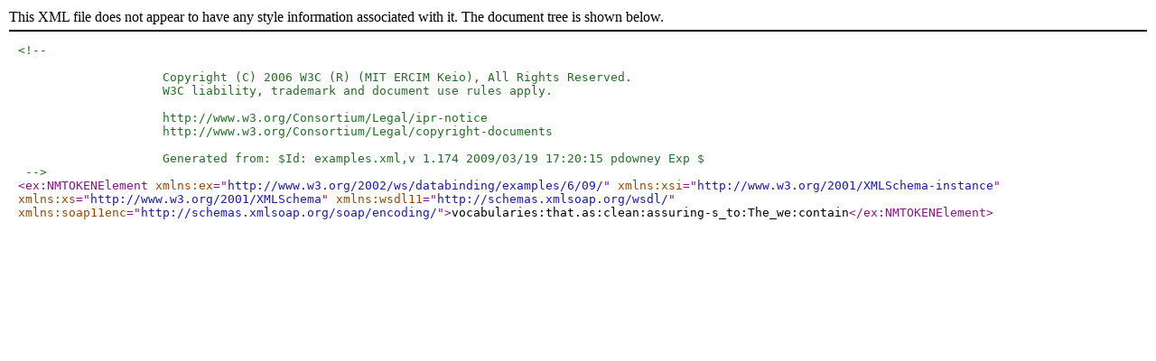

--- FILE ---
content_type: application/xml; qs=0.9
request_url: https://www.w3.org/2002/ws/databinding/examples/6/09/NMTOKENElement/NMTOKENElement-NMTOKENElement02.xml
body_size: 100
content:
<?xml version="1.0" encoding="UTF-8"?>
<!--
                    
                    Copyright (C) 2006 W3C (R) (MIT ERCIM Keio), All Rights Reserved.
                    W3C liability, trademark and document use rules apply.
                    
                    http://www.w3.org/Consortium/Legal/ipr-notice
                    http://www.w3.org/Consortium/Legal/copyright-documents
                    
		    Generated from: $Id: examples.xml,v 1.174 2009/03/19 17:20:15 pdowney Exp $
-->
<ex:NMTOKENElement xmlns:ex="http://www.w3.org/2002/ws/databinding/examples/6/09/"
                   xmlns:xsi="http://www.w3.org/2001/XMLSchema-instance"
                   xmlns:xs="http://www.w3.org/2001/XMLSchema"
                   xmlns:wsdl11="http://schemas.xmlsoap.org/wsdl/"
                   xmlns:soap11enc="http://schemas.xmlsoap.org/soap/encoding/">vocabularies:that.as:clean:assuring-s_to:The_we:contain</ex:NMTOKENElement>